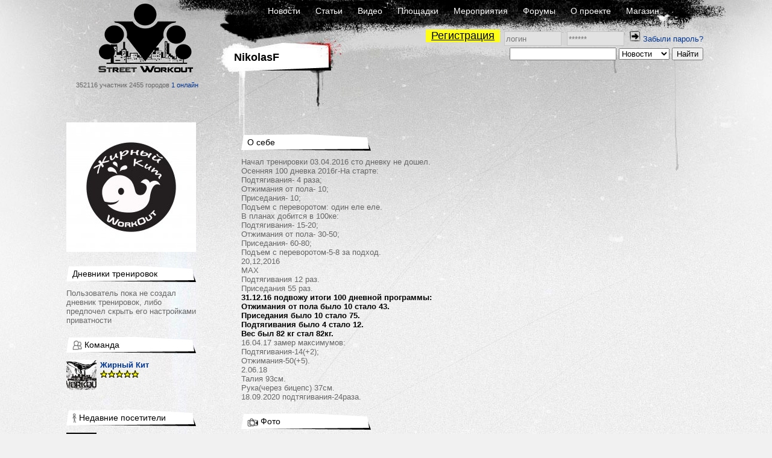

--- FILE ---
content_type: text/html; charset=UTF-8
request_url: https://www.workout.su/nikolasf
body_size: 13521
content:


<!DOCTYPE html>
<html lang="ru">
  <head>
    <meta charset="UTF-8">
    <meta name="csrf-param" content="_csrf">
<meta name="csrf-token" content="REo1sUcMsnftAzLQcfmVeoQ2yh5NHvhk6rH3Te4jSMsgK2XkBT-EIplaBuQnutZMyAKHSQxGwVezxI88tGV9nQ==">
    <title>NikolasF - Street Workout</title>
      <script type="application/ld+json">{"@context":"http:\/\/schema.org","@type":"Person","name":"NikolasF","image":{"@type":"ImageObject","url":"https:\/\/www.workout.su\/uploads\/avatars\/2020\/02\/2020-02-19-21-02-31-sac.jpg","width":1024,"height":1024},"description":"Начал тренировки 03.04.2016 сто дневку не дошел. Осенняя 100 дневка 2016г-На старте: Подтягивания- 4 раза; Отжимания от пола- 10; Приседа...","mainEntityOfPage":"https:\/\/workout.su\/nikolasf"}</script><script type="application/ld+json">{"@context":"http:\/\/schema.org","@type":"ListItem","url":"https:\/\/workout.su\/gallery\/user\/29245-nikolasf\/19880","name":"Фотографии NikolasF"}</script><script type="application/ld+json">{"@context":"http:\/\/schema.org","@type":"ListItem","url":"https:\/\/workout.su\/gallery\/user\/29245-nikolasf\/19879","name":"Фотографии NikolasF"}</script><script type="application/ld+json">{"@context":"http:\/\/schema.org","@type":"ListItem","url":"https:\/\/workout.su\/gallery\/user\/29245-nikolasf\/19878","name":"Фотографии NikolasF"}</script><script type="application/ld+json">{"@context":"http:\/\/schema.org","@type":"ListItem","url":"https:\/\/workout.su\/areas\/10895-N10895-bolshaja-homuty?context=user&user=29245","name":"№10895 Большая Хомуты"}</script><script type="application/ld+json">{"@context":"http:\/\/schema.org","@type":"ListItem","url":"https:\/\/workout.su\/areas\/7318-N7318-malenkaja-sovremennaja?context=user&user=29245","name":"№7318 Маленькая Современная"}</script><script type="application/ld+json">{"@context":"http:\/\/schema.org","@type":"ListItem","url":"https:\/\/workout.su\/areas\/7031-N7031-srednjaja-sovremennaja?context=user&user=29245","name":"№7031 Средняя Современная"}</script><script type="application/ld+json">{"@context":"http:\/\/schema.org","@type":"ListItem","url":"https:\/\/workout.su\/video\/show_video\/9009-trollim-podtjagivanija-s-ugolkom","name":"троллим подтягивания с уголком"}</script><script type="application/ld+json">{"@context":"http:\/\/schema.org","@type":"ListItem","url":"https:\/\/workout.su\/video\/show_video\/8983-press-ot-badjuka","name":"пресс от бадюка"}</script><script type="application/ld+json">{"@context":"http:\/\/schema.org","@type":"ListItem","url":"https:\/\/workout.su\/video\/show_video\/8940-1-01-2018-star-wars-novosibirsk","name":"1.01.2018. Star Wars Novosibirsk"}</script><script type="application/ld+json">{"@context":"http:\/\/schema.org","@type":"ListItem","url":"https:\/\/workout.su\/articles\/782-programma-podtjagivanij-25-raz-za-6-nedel","name":"Программа подтягиваний 25 раз за 6 недель"}</script><script type="application/ld+json">{"@context":"http:\/\/schema.org","@type":"ListItem","url":"https:\/\/workout.su\/articles\/785-programma-100-otzhimanij-ot-pola-za-mesjac","name":"Программа 100 отжиманий от пола за месяц"}</script><script type="application/ld+json">{"@context":"http:\/\/schema.org","@type":"ListItem","url":"https:\/\/workout.su\/articles\/788-7-programm-na-turnikah-i-brusjah-dlja-nachinajushhih","name":"7 программ на турниках и брусьях для начинающих"}</script>    <meta name="keywords" content="workout, воркаут, гетто, ghetto, фитнес, fitness,street, уличный спорт, дворовый спорт, гимнастика, турники, брусья, рукоходы, отжимания, подтягивания, приседания, выпады, pushups, pullups, dips, bars, barbarians, bartendaz, hannibal for king, zef, jude, beast, ганнибал, денис минин, евгений козырь, ether, punisher, тренировочные площадки, совместные тренировки, выходы силой, muscle ups, разряды по street workout, barstylers, дворовый спорт, иван козачок, александр борисов, данила черкасов, 8 районов, передний вис, задний вис">
<meta property="og:title" content="NikolasF - Street Workout">
<meta name="description" content="Николай, 37 лет. Новосибирск, Россия. ID 29245. Начал тренировки 03.04.2016 сто дневку не дошел. Осенняя 100 дневка 2016г-На старте: Подт...">
<meta property="og:description" content="Николай, 37 лет. Новосибирск, Россия. ID 29245. Начал тренировки 03.04.2016 сто дневку не дошел. Осенняя 100 дневка 2016г-На старте: Подт...">
<link href="/favicon.ico" rel="shortcut icon">
<link href="/assets/fb5618b/jquery.fancybox.css?v=1733147146" rel="stylesheet">
<link href="/assets/fb5618b/helpers/jquery.fancybox-buttons.css?v=1733147146" rel="stylesheet">
<link href="/assets/fb5618b/helpers/jquery.fancybox-thumbs.css?v=1733147146" rel="stylesheet">
<link href="/assets/fc64e0f5/css/donate_unreg.css?v=1733147146" rel="stylesheet">
<link href="/css/workout_x.css?v=1700731418" rel="stylesheet">
<link href="/css/a.css?v=1700731418" rel="stylesheet">
<style>.video-list-item {
    padding: 15px 3px 10px
}
.side_element-footer {
    text-align: right;
}</style>
<style>  .main_info .profile-table > div > div:first-of-type {
    width: 60px;
  }</style>
<style>  .contact_info .profile-table > div > div:first-of-type {
    width: 60px;
  }</style>
<style>
          .ratio{
              width: 100%;
          }
          #main_two_container :not(.bbcode_quote_body)>.ratio{
              max-width: 600px;
              padding-left: calc(50% - 300px);
          }
          #sto :not(.bbcode_quote_body)>.ratio{
              max-width: calc(350px + 50%); /* макс ширина 700px с учетом padding, который входит в расчет width */
              padding-left: calc(50% - 350px);
          }
          
          /*.article :not(.bbcode_quote_body)>.ratio{*/
              /*max-width: 600px;*/
              /*padding-left: calc(50% - 300px);*/
          /*}*/

          .ratio-inner{
              position: relative;
              height: 0;
              border: none;
          }

          .ratio-content{
              position: absolute;
              top: 0;
              right: 0;
              bottom: 0;
              left: 0;
              background: #eee;
          }

          .ratio-video{
              padding-top: 56.25%;
              /*padding-top: 67.14%;*/
          }

            a.gif{
                display: block;
                position: relative;
                text-align: center;
            }
            .gif-play-before{

                content: " ";
                display: block;
                position: absolute;
                cursor: pointer;
                /*opacity: .85;*/
                /*transition: opacity,300ms;*/
                /*background: rgba(0, 0, 0, 0.54) url(/assets/8716cbfd/img/play2.png) no-repeat 50% 50%;*/
                background: url(/assets/8716cbfd/img/play2.png) no-repeat 50% 50%;
                width: 100%;
                height: 100%;
            }
            a.gif-orig > .gif-play-before{
                display: none;
            }
</style>
<style>    table.score{
        border-spacing: 0 !important;
        margin-left: -4px;
    }
    table.score td{
        padding: 0 1px 0 0 !important;
    }
    table.score td:nth-of-type(odd){
        width: 25px;
        padding-right: 2px;
    }</style>
<script src="/assets/1511345f/jquery.js?v=1733147145"></script>  </head>
  <body>
  

    


      <div class="page-PUS section-U">
    <div id="layout">
      <div id="body">

        <div id="header">
          <div class="logo_block">
              <a href="/" class="logo"></a>
              <span class="text">
                352116 участник
                2455 городов
                <a href="/online" class="online">1 онлайн</a>
              </span>
          </div>
          <div class="nav_block">
            <div class="nav_block-frstline">
                <a href="/">Новости</a>
                <a href="/articles">Статьи</a>
                <a href="/video">Видео</a>
                <a href="/areas">Площадки</a>
                <a href="/trainings">Мероприятия</a>
                <a href="/forum">Форумы</a>
                <a href="/info">О проекте</a>
                <a href="http://workoutshop.ru?utm_source=workout.su&utm_medium=TOP-MENU" target="_blank">Магазин</a>
            </div>

            <div class="nav_block-scndline">
              

    <div class="new_user_block">
        <a class="new_user" href="/users/register">Регистрация</a>
        <form id="login-form" action="/login" method="post" style="display:inline">
<input type="hidden" name="_csrf" value="REo1sUcMsnftAzLQcfmVeoQ2yh5NHvhk6rH3Te4jSMsgK2XkBT-EIplaBuQnutZMyAKHSQxGwVezxI88tGV9nQ==">            <input type="text" id="loginform-username" class="" name="LoginForm[username]" placeholder="логин">            <input type="password" id="loginform-password" class="" name="LoginForm[password]" placeholder="******">            <button type="submit" class="login"><img src="/img/icons/enter.png"></button>

        </form>
        <a href="/forgot">Забыли пароль?</a>    </div>

            </div>

            <div class="nav_block-thrdline">
              <div class="nbt_l">
                  <a href="#" class="main_cat">
                    <h1>NikolasF</h1>
                  </a>
                                </div>
              <div class="nbt_r">
                <form id="w0" action="/search/search" method="get"><input type="text" id="searchform-text" name="SearchForm[text]"> <select id="searchform-section" name="SearchForm[section]">
<option value="news" selected>Новости</option>
<option value="users">Участники</option>
<option value="forums">Форумы</option>
<option value="video">Видео</option>
<option value="articles">Статьи</option>
<option value="cities">Города</option>
<option value="teams">Команды</option>
<option value="diaries">Дневники</option>
</select> <input type="submit" value="Найти"></form>              </div>
            </div>
          </div>
        </div>
        <div id="main_container">

                <div id="main_two_container_r">

        

                <div id="mc_left">
            
                        <div class="avatar-block"><div class="avatar"><a href="/nikolasf"><img src="/thumbs/6_215x_FFFFFF//uploads/avatars/2020/02/2020-02-19-21-02-31-sac.jpg" alt="NikolasF" title="NikolasF"></a></div></div>


<div class="side_element "><div class="side_element-header"><a href="#"><span class="title">Дневники тренировок</span></a></div><div class="side_element-body">
                    Пользователь пока не создал дневник тренировок, либо предпочел скрыть его настройками приватности                    </div></div><div class="side_element "><div class="side_element-header"><a href="#"><span class="icon"><img src="/img/icons/icon-7.gif" alt=""></span><span class="title">Команда</span></a></div><div class="side_element-body"><div class="seb_elem vcard"><div class="pic"><a href="/teams/477-zhirnyj-kit" class="username"><img src="/thumbs/6_50x50_FFFFFF//uploads/userfiles/2020/02/2020-02-19-19-02-24-rqt.jpg" alt="Жирный Кит" title="Жирный Кит"></a></div><div class="vdata"><div class="d_row"><a href="/teams/477-zhirnyj-kit" class="username" title="Жирный Кит">
                                                Жирный Кит            </a></div><div class="d_row"><div class="starline"><img src="/img/icons/star.png" class="stars"><img src="/img/icons/star.png" class="stars"><img src="/img/icons/star.png" class="stars"><img src="/img/icons/star.png" class="stars"><img src="/img/icons/star.png" class="stars"></div></div></div></div></div></div>
<div class="side_element "><div class="side_element-header"><a href="#"><span class="icon"><img src="/img/icons/icon-6.gif" alt=""></span><span class="title">Недавние посетители</span></a></div><div class="side_element-body"><div class="seb_elem vcard"><div class="pic"><a href="/mic_monk" class="username"><img src="/thumbs/6_50x50_FFFFFF//img/avatar_default.jpg" alt="Mic_monk" title="Mic_monk"></a></div><div class="vdata"><div class="d_row"><a href="/mic_monk" class="username" title="Mic_monk"><span class="sex-ava"><img src="/img/icons/user.png"></span>
                                Mic_monk            </a></div><div class="d_row"><div class="location"><span class="flag"><img src="/img/flags2/RU.gif" alt=""></span><a href="/city/89-novosibirsk" class="place">Новосибирск</a></div></div><div class="d_row"><div class="starline"><img src="/img/icons/star_white.png" class="stars"><img src="/img/icons/star_white.png" class="stars"><img src="/img/icons/star_white.png" class="stars"><img src="/img/icons/star_white.png" class="stars"><img src="/img/icons/star_white.png" class="stars"></div></div></div></div><div class="seb_elem vcard"><div class="pic"><a href="/user/53991" class="username"><img src="/thumbs/6_50x50_FFFFFF//img/avatar_default.jpg" alt="89281226938" title="89281226938"></a></div><div class="vdata"><div class="d_row"><a href="/user/53991" class="username" title="89281226938"><span class="sex-ava"><img src="/img/icons/user.png"></span>
                                89281226938            </a></div><div class="d_row"><div class="location"><span class="flag"><img src="/img/flags2/RU.gif" alt=""></span><a href="/city/8117-doneck" class="place">Донецк</a></div></div><div class="d_row"><div class="starline"><img src="/img/icons/star_white.png" class="stars"><img src="/img/icons/star_white.png" class="stars"><img src="/img/icons/star_white.png" class="stars"><img src="/img/icons/star_white.png" class="stars"><img src="/img/icons/star_white.png" class="stars"></div></div></div></div><div class="seb_elem vcard"><div class="pic"><a href="/n_p" class="username"><img src="/thumbs/6_50x50_FFFFFF//img/avatar_default.jpg" alt="N_P" title="N_P"></a></div><div class="vdata"><div class="d_row"><a href="/n_p" class="username" title="N_P"><span class="sex-ava"><img src="/img/icons/user.png"></span>
                                N_P            </a></div><div class="d_row"><div class="location"><span class="flag"><img src="/img/flags2/RU.gif" alt=""></span><a href="/city/735-pjatigorsk" class="place">Пятигорск</a></div></div><div class="d_row"><div class="starline"><img src="/img/icons/star_white.png" class="stars"><img src="/img/icons/star_white.png" class="stars"><img src="/img/icons/star_white.png" class="stars"><img src="/img/icons/star_white.png" class="stars"><img src="/img/icons/star_white.png" class="stars"></div></div></div></div><div class="seb_elem vcard"><div class="pic"><a href="/edushkin" class="username"><img src="/thumbs/6_50x50_FFFFFF//uploads/avatars/2018/10/2018-10-09-06-10-43-sdp.jpg" alt="Edushkin" title="Edushkin"></a></div><div class="vdata"><div class="d_row"><a href="/edushkin" class="username" title="Edushkin"><span class="sex-ava"><img src="/img/icons/user.png"></span>
                                Edushkin            </a></div><div class="d_row"><div class="location"><span class="flag"><img src="/img/flags2/RU.gif" alt=""></span><a href="/city/68-krasnojarsk" class="place">Красноярск</a></div></div><div class="d_row"><div class="starline"><img src="/img/icons/star.png" class="stars"><img src="/img/icons/star.png" class="stars"><img src="/img/icons/star.png" class="stars"><img src="/img/icons/star.png" class="stars"><img src="/img/icons/star.png" class="stars"></div></div></div></div><div class="seb_elem vcard"><div class="pic"><a href="/4rt1ks0n" class="username"><img src="/thumbs/6_50x50_FFFFFF//uploads/avatars/2023/03/2023-03-27-08-03-54-ng2.jpg" alt="4RT1KS0N" title="4RT1KS0N"></a></div><div class="vdata"><div class="d_row"><a href="/4rt1ks0n" class="username" title="4RT1KS0N"><span class="sex-ava"><img src="/img/icons/user.png"></span>
                                4RT1KS0N            </a></div><div class="d_row"><div class="location"><span class="flag"><img src="/img/flags2/RU.gif" alt=""></span><a href="/city/89-novosibirsk" class="place">Новосибирск</a></div></div><div class="d_row"><div class="starline"><img src="/img/icons/star_white.png" class="stars"><img src="/img/icons/star_white.png" class="stars"><img src="/img/icons/star_white.png" class="stars"><img src="/img/icons/star_white.png" class="stars"><img src="/img/icons/star_white.png" class="stars"></div></div></div></div><div class="seb_elem vcard"><div class="pic"><a href="/a_p" class="username"><img src="/thumbs/6_50x50_FFFFFF//img/avatar_default.jpg" alt="A_P" title="A_P"></a></div><div class="vdata"><div class="d_row"><a href="/a_p" class="username" title="A_P"><span class="sex-ava"><img src="/img/icons/user.png"></span>
                                A_P            </a></div><div class="d_row"><div class="location"><span class="flag"><img src="/img/flags2/RU.gif" alt=""></span><a href="/city/89-novosibirsk" class="place">Новосибирск</a></div></div><div class="d_row"><div class="starline"><img src="/img/icons/star_white.png" class="stars"><img src="/img/icons/star_white.png" class="stars"><img src="/img/icons/star_white.png" class="stars"><img src="/img/icons/star_white.png" class="stars"><img src="/img/icons/star_white.png" class="stars"></div></div></div></div><div class="seb_elem vcard"><div class="pic"><a href="/redblack2020" class="username"><img src="/thumbs/6_50x50_FFFFFF//img/avatar_default.jpg" alt="Redblack2020" title="Redblack2020"></a></div><div class="vdata"><div class="d_row"><a href="/redblack2020" class="username" title="Redblack2020"><span class="sex-ava"><img src="/img/icons/user.png"></span>
                                Redblack2020            </a></div><div class="d_row"><div class="location"><span class="flag"><img src="/img/flags2/RU.gif" alt=""></span><a href="/city/89-novosibirsk" class="place">Новосибирск</a></div></div><div class="d_row"><div class="starline"><img src="/img/icons/star_white.png" class="stars"><img src="/img/icons/star_white.png" class="stars"><img src="/img/icons/star_white.png" class="stars"><img src="/img/icons/star_white.png" class="stars"><img src="/img/icons/star_white.png" class="stars"></div></div></div></div><div class="seb_elem vcard"><div class="pic"><a href="/kovarnaia_m" class="username"><img src="/thumbs/6_50x50_FFFFFF//uploads/avatars/2017/09/2017-09-02-12-09-39-bcw.jpg" alt="Kovarnaia_M" title="Kovarnaia_M"></a></div><div class="vdata"><div class="d_row"><a href="/kovarnaia_m" class="username" title="Kovarnaia_M"><span class="sex-ava"><img src="/img/icons/user-girl.png"></span>
                                Kovarnaia_M            </a></div><div class="d_row"><div class="location"><span class="flag"><img src="/img/flags2/RU.gif" alt=""></span><a href="/city/7952-krasnokamensk" class="place">Краснокаменск</a></div></div><div class="d_row"><div class="starline"><img src="/img/icons/star.png" class="stars"><img src="/img/icons/star.png" class="stars"><img src="/img/icons/star_white.png" class="stars"><img src="/img/icons/star_white.png" class="stars"><img src="/img/icons/star_white.png" class="stars"></div></div></div></div><div class="seb_elem vcard"><div class="pic"><a href="/user/238604" class="username"><img src="/thumbs/6_50x50_FFFFFF//img/avatar_default.jpg" alt="MHoroKAIIIuEJI" title="MHoroKAIIIuEJI"></a></div><div class="vdata"><div class="d_row"><a href="/user/238604" class="username" title="MHoroKAIIIuEJI"><span class="sex-ava"><img src="/img/icons/user.png"></span>
                                MHoroKAIIIuEJI            </a></div><div class="d_row"><div class="location"><span class="flag"><img src="/img/flags2/RU.gif" alt=""></span><a href="/city/89-novosibirsk" class="place">Новосибирск</a></div></div><div class="d_row"><div class="starline"><img src="/img/icons/star_white.png" class="stars"><img src="/img/icons/star_white.png" class="stars"><img src="/img/icons/star_white.png" class="stars"><img src="/img/icons/star_white.png" class="stars"><img src="/img/icons/star_white.png" class="stars"></div></div></div></div><div class="seb_elem vcard"><div class="pic"><a href="/novsotkanov" class="username"><img src="/thumbs/6_50x50_FFFFFF//img/avatar_default.jpg" alt="Novsotkanov" title="Novsotkanov"></a></div><div class="vdata"><div class="d_row"><a href="/novsotkanov" class="username" title="Novsotkanov"><span class="sex-ava"><img src="/img/icons/user.png"></span>
                                Novsotkanov            </a></div><div class="d_row"><div class="location"><span class="flag"><img src="/img/flags2/RU.gif" alt=""></span><a href="/city/89-novosibirsk" class="place">Новосибирск</a></div></div><div class="d_row"><div class="starline"><img src="/img/icons/star_white.png" class="stars"><img src="/img/icons/star_white.png" class="stars"><img src="/img/icons/star_white.png" class="stars"><img src="/img/icons/star_white.png" class="stars"><img src="/img/icons/star_white.png" class="stars"></div></div></div></div></div></div>
<div class="side_element "><div class="side_element-header"><a href="/user/friends/29245-nikolasf"><span class="icon"><img src="/img/icons/icon-6.gif" alt=""></span><span class="title">Друзья</span></a></div><div class="side_element-body"><div class="seb_elem vcard"><div class="pic"><a href="/xtraum" class="username"><img src="/thumbs/6_50x50_FFFFFF//uploads/avatars/2020/05/2020-05-30-17-05-25-raq.jpg" alt="XTRAUM" title="XTRAUM"></a></div><div class="vdata"><div class="d_row"><a href="/xtraum" class="username" title="XTRAUM"><span class="sex-ava"><img src="/img/icons/user.png"></span>
                                XTRAUM            </a></div><div class="d_row"><div class="location"><span class="flag"><img src="/img/flags2/RU.gif" alt=""></span><a href="/city/8122-torzhok" class="place">Торжок</a></div></div><div class="d_row"><div class="starline"><img src="/img/icons/star.png" class="stars"><img src="/img/icons/star.png" class="stars"><img src="/img/icons/star.png" class="stars"><img src="/img/icons/star.png" class="stars"><img src="/img/icons/star_white.png" class="stars"></div></div></div></div><div class="seb_elem vcard"><div class="pic"><a href="/psychit" class="username"><img src="/thumbs/6_50x50_FFFFFF//uploads/avatars/2017/09/2017-09-27-21-09-39-ub_.jpg" alt="Psychit" title="Psychit"></a></div><div class="vdata"><div class="d_row"><a href="/psychit" class="username" title="Psychit"><span class="sex-ava"><img src="/img/icons/user.png"></span>
                                Psychit            </a></div><div class="d_row"><div class="location"><span class="flag"><img src="/img/flags2/KZ.gif" alt=""></span><a href="/city/420-taldy-kurgan" class="place">Талды-курган</a></div></div><div class="d_row"><div class="starline"><img src="/img/icons/star.png" class="stars"><img src="/img/icons/star.png" class="stars"><img src="/img/icons/star.png" class="stars"><img src="/img/icons/star.png" class="stars"><img src="/img/icons/star_white.png" class="stars"></div></div></div></div><div class="seb_elem vcard"><div class="pic"><a href="/1cbc" class="username"><img src="/thumbs/6_50x50_FFFFFF//uploads/avatars/2018/07/2018-07-12-14-07-30-zes.jpg" alt="1CBC" title="1CBC"></a></div><div class="vdata"><div class="d_row"><a href="/1cbc" class="username" title="1CBC"><span class="sex-ava"><img src="/img/icons/user.png"></span>
                                1CBC            </a></div><div class="d_row"><div class="location"><span class="flag"><img src="/img/flags2/UA.gif" alt=""></span><a href="/city/804-makeevka" class="place">Макеевка</a></div></div><div class="d_row"><div class="starline"><img src="/img/icons/star.png" class="stars"><img src="/img/icons/star.png" class="stars"><img src="/img/icons/star.png" class="stars"><img src="/img/icons/star.png" class="stars"><img src="/img/icons/star_white.png" class="stars"></div></div></div></div><div class="seb_elem vcard"><div class="pic"><a href="/meeper" class="username"><img src="/thumbs/6_50x50_FFFFFF//uploads/avatars/2017/09/2017-09-22-12-09-16-cb8.jpg" alt="MeepeR" title="MeepeR"></a></div><div class="vdata"><div class="d_row"><a href="/meeper" class="username" title="MeepeR"><span class="sex-ava"><img src="/img/icons/user.png"></span>
                                MeepeR            </a></div><div class="d_row"><div class="location"><span class="flag"><img src="/img/flags2/UA.gif" alt=""></span><a href="/city/504-kiev" class="place">Киев</a></div></div><div class="d_row"><div class="starline"><img src="/img/icons/star.png" class="stars"><img src="/img/icons/star.png" class="stars"><img src="/img/icons/star.png" class="stars"><img src="/img/icons/star.png" class="stars"><img src="/img/icons/star_white.png" class="stars"></div></div></div></div><div class="seb_elem vcard"><div class="pic"><a href="/edushkin" class="username"><img src="/thumbs/6_50x50_FFFFFF//uploads/avatars/2018/10/2018-10-09-06-10-43-sdp.jpg" alt="Edushkin" title="Edushkin"></a></div><div class="vdata"><div class="d_row"><a href="/edushkin" class="username" title="Edushkin"><span class="sex-ava"><img src="/img/icons/user.png"></span>
                                Edushkin            </a></div><div class="d_row"><div class="location"><span class="flag"><img src="/img/flags2/RU.gif" alt=""></span><a href="/city/68-krasnojarsk" class="place">Красноярск</a></div></div><div class="d_row"><div class="starline"><img src="/img/icons/star.png" class="stars"><img src="/img/icons/star.png" class="stars"><img src="/img/icons/star.png" class="stars"><img src="/img/icons/star.png" class="stars"><img src="/img/icons/star.png" class="stars"></div></div></div></div><div class="seb_elem vcard"><div class="pic"><a href="/stiag" class="username"><img src="/thumbs/6_50x50_FFFFFF//uploads/avatars/2017/11/2017-11-04-12-11-08-alj.png" alt="Stiag" title="Stiag"></a></div><div class="vdata"><div class="d_row"><a href="/stiag" class="username" title="Stiag"><span class="sex-ava"><img src="/img/icons/user.png"></span>
                                Stiag            </a></div><div class="d_row"><div class="location"><span class="flag"><img src="/img/flags2/RU.gif" alt=""></span><a href="/city/89-novosibirsk" class="place">Новосибирск</a></div></div><div class="d_row"><div class="starline"><img src="/img/icons/star.png" class="stars"><img src="/img/icons/star.png" class="stars"><img src="/img/icons/star.png" class="stars"><img src="/img/icons/star.png" class="stars"><img src="/img/icons/star_white.png" class="stars"></div></div></div></div><div class="seb_elem vcard"><div class="pic"><a href="/leonid_g" class="username"><img src="/thumbs/6_50x50_FFFFFF//uploads/avatars/2022/03/2022-03-03-11-03-46-66y.jpg" alt="Leonid_G" title="Leonid_G"></a></div><div class="vdata"><div class="d_row"><a href="/leonid_g" class="username" title="Leonid_G"><span class="sex-ava"><img src="/img/icons/user.png"></span>
                                Leonid_G            </a></div><div class="d_row"><div class="location"><span class="flag"><img src="/img/flags2/IL.gif" alt=""></span><a href="/city/766-bat-jam" class="place">Бат-Ям</a></div></div><div class="d_row"><div class="starline"><img src="/img/icons/star.png" class="stars"><img src="/img/icons/star.png" class="stars"><img src="/img/icons/star.png" class="stars"><img src="/img/icons/star.png" class="stars"><img src="/img/icons/star.png" class="stars"></div></div></div></div><div class="seb_elem vcard"><div class="pic"><a href="/iriska713" class="username"><img src="/thumbs/6_50x50_FFFFFF//uploads/avatars/2020/02/2020-02-02-17-02-36-n69.jpg" alt="Iriska713" title="Iriska713"></a></div><div class="vdata"><div class="d_row"><a href="/iriska713" class="username" title="Iriska713"><span class="sex-ava"><img src="/img/icons/user-girl.png"></span>
                                Iriska713            </a></div><div class="d_row"><div class="location"><span class="flag"><img src="/img/flags2/RU.gif" alt=""></span><a href="/city/46-irkutsk" class="place">Иркутск</a></div></div><div class="d_row"><div class="starline"><img src="/img/icons/star.png" class="stars"><img src="/img/icons/star.png" class="stars"><img src="/img/icons/star.png" class="stars"><img src="/img/icons/star.png" class="stars"><img src="/img/icons/star_white.png" class="stars"></div></div></div></div><div class="seb_elem vcard"><div class="pic"><a href="/str1der" class="username"><img src="/thumbs/6_50x50_FFFFFF//uploads/avatars/2017/08/2017-08-02-20-08-32-jw5.jpg" alt="Str1der" title="Str1der"></a></div><div class="vdata"><div class="d_row"><a href="/str1der" class="username" title="Str1der"><span class="sex-ava"><img src="/img/icons/user.png"></span>
                                Str1der            </a></div><div class="d_row"><div class="location"><span class="flag"><img src="/img/flags2/RU.gif" alt=""></span><a href="/city/89-novosibirsk" class="place">Новосибирск</a></div></div><div class="d_row"><div class="starline"><img src="/img/icons/star.png" class="stars"><img src="/img/icons/star.png" class="stars"><img src="/img/icons/star_white.png" class="stars"><img src="/img/icons/star_white.png" class="stars"><img src="/img/icons/star_white.png" class="stars"></div></div></div></div><div class="seb_elem vcard"><div class="pic"><a href="/veselopedist54" class="username"><img src="/thumbs/6_50x50_FFFFFF//uploads/avatars/2019/04/2019-04-10-16-04-30-2fk.jpg" alt="Veselopedist54" title="Veselopedist54"></a></div><div class="vdata"><div class="d_row"><a href="/veselopedist54" class="username" title="Veselopedist54"><span class="sex-ava"><img src="/img/icons/user.png"></span>
                                Veselopedist54            </a></div><div class="d_row"><div class="location"><span class="flag"><img src="/img/flags2/RU.gif" alt=""></span><a href="/city/89-novosibirsk" class="place">Новосибирск</a></div></div><div class="d_row"><div class="starline"><img src="/img/icons/star.png" class="stars"><img src="/img/icons/star.png" class="stars"><img src="/img/icons/star.png" class="stars"><img src="/img/icons/star.png" class="stars"><img src="/img/icons/star_white.png" class="stars"></div></div></div></div></div><div class="side_element-footer"><a href="/user/friends/29245-nikolasf">Посмотреть всех друзей (19)</a></div></div>

<div class="side_element achievements"><div class="side_element-header"><a href="#"><span class="title">Достижения</span></a></div><div class="side_element-body"><div class="seb_elem vcard"><div class="pic"><a href="https://workout.su/forum/4955" class="username"><img src="/thumbs/6_50x50_FFFFFF//uploads/progress/2016/12/2016-12-31-00-12-53-uwl.jpg" alt="100-дневный воркаут 2016 (Осень)" title="100-дневный воркаут 2016 (Осень)"></a></div><div class="vdata"><div class="d_row"><a href="https://workout.su/forum/4955" class="username" title="100-дневный воркаут 2016 (Осень)">
                                                100-дневный воркаут 2016 (Осень)            </a></div></div></div><div class="seb_elem vcard"><div class="pic"><a href="https://workout.su/video/show_video/7124" class="username"><img src="/thumbs/6_50x50_FFFFFF//uploads/progress/2016/10/2016-10-11-17-10-05-1ul.png" alt="Строитель I" title="Строитель I"></a></div><div class="vdata"><div class="d_row"><a href="https://workout.su/video/show_video/7124" class="username" title="Строитель I">
                                                Строитель I            </a></div></div></div><div class="seb_elem vcard"><div class="pic"><a href="https://workout.su/forum/5208-100-dnevnyj-vorkaut-2017-vesna" class="username"><img src="/thumbs/6_50x50_FFFFFF//uploads/progress/2017/06/2017-06-08-00-06-42-3md.jpg" alt="100-дневный воркаут 2017 (Весна)" title="100-дневный воркаут 2017 (Весна)"></a></div><div class="vdata"><div class="d_row"><a href="https://workout.su/forum/5208-100-dnevnyj-vorkaut-2017-vesna" class="username" title="100-дневный воркаут 2017 (Весна)">
                                                100-дневный воркаут 2017 (Весна)            </a></div></div></div><div class="seb_elem vcard"><div class="pic"><a href="https://workout.su/forum/6052-100-dnevnyj-vorkaut-2017-osen" class="username"><img src="/thumbs/6_50x50_FFFFFF//uploads/progress/2017/12/2017-12-31-00-12-20-vus.jpg" alt="100-дневный воркаут 2017 (Осень)" title="100-дневный воркаут 2017 (Осень)"></a></div><div class="vdata"><div class="d_row"><a href="https://workout.su/forum/6052-100-dnevnyj-vorkaut-2017-osen" class="username" title="100-дневный воркаут 2017 (Осень)">
                                                100-дневный воркаут 2017 (Осень)            </a></div></div></div><div class="seb_elem vcard"><div class="pic"><a href="https://workout.su/forum/6652-100-dnevnyj-vorkaut-2018-vesna" class="username"><img src="/thumbs/6_50x50_FFFFFF//uploads/progress/2018/06/2018-06-08-00-06-57-no_.jpg" alt="100-дневный воркаут 2018 (Весна)" title="100-дневный воркаут 2018 (Весна)"></a></div><div class="vdata"><div class="d_row"><a href="https://workout.su/forum/6652-100-dnevnyj-vorkaut-2018-vesna" class="username" title="100-дневный воркаут 2018 (Весна)">
                                                100-дневный воркаут 2018 (Весна)            </a></div></div></div><div class="seb_elem vcard"><div class="pic"><a href="" class="username"><img src="/thumbs/6_50x50_FFFFFF//uploads/progress/2016/12/2016-12-21-13-12-06-emv.jpg" alt="Организатор" title="Организатор"></a></div><div class="vdata"><div class="d_row"><a href="" class="username" title="Организатор">
                                                Организатор            </a></div></div></div></div></div>

                    </div>
        
        <div id="mc_center">
                        
    <div class="profile">
        <div class="pc_wide">
            

<div class="side_element">
    <div class="side_element-header">
        <span class="title">О себе</span>
    </div>
    <div class="side_element-body">
        Начал тренировки 03.04.2016 сто дневку не дошел.<br>
Осенняя 100 дневка 2016г-На старте:<br>
Подтягивания- 4 раза;<br>
Отжимания от пола- 10;<br>
Приседания- 10;<br>
Подъем с переворотом: один еле еле.<br>
В планах добится в 100ке:<br>
Подтягивания- 15-20;<br>
Отжимания от пола- 30-50;<br>
Приседания- 60-80;<br>
Подъем с переворотом-5-8 за подход.<br>
20,12,2016<br>
MAX<br>
Подтягивания 12 раз.<br>
Приседания 55 раз.<br>
<b>31.12.16 подвожу итоги 100 дневной программы:<br>
Отжимания от пола было 10 стало 43.<br>
Приседания  было 10 стало 75.<br>
Подтягивания было 4 стало 12.<br>
Вес был 82 кг стал 82кг.</b><br>
16.04.17 замер максимумов:<br>
Подтягивания-14(+2);<br>
Отжимания-50(+5).<br>
2.06.18<br>
Талия 93см.<br>
Рука(через бицепс) 37см.<br>
18.09.2020 подтягивания-24раза.    </div>
</div>
            <div class="side_element "><div class="side_element-header"><a href="/gallery/user/29245-nikolasf"><span class="icon"><img src="/img/icons/icon-1.gif" alt=""></span><span class="title">Фото</span></a></div><div class="side_element-body"><div></div><div class="video-list-item"><div class="seb_elem pic_date"><a href="/gallery/user/29245-nikolasf/19880"><img src="/thumbs/6_244x137_FFFFFF//uploads/users/gallery/2020/02/2020-02-25-09-02-25-lly.jpg" alt="" title=""><span>
                Фотографии NikolasF            </span></a><div class="activity"><a href="/gallery/user/29245-nikolasf/19880"><span class="social_elem"><img src="/img/icons/view.png"><span class="count">
                        70                    </span></span></a><a href="/gallery/user/29245-nikolasf/19880"><span class="social_elem"><img src="/img/icons/comment.png"><span class="count">
                        0                    </span></span></a><a href="/gallery/user/29245-nikolasf/19880"><span class="social_elem"><img src="/img/icons/area-users.png"><span class="count"></span></span></a></div></div></div><div class="video-list-item"><div class="seb_elem pic_date"><a href="/gallery/user/29245-nikolasf/19879"><img src="/thumbs/6_244x137_FFFFFF//uploads/users/gallery/2020/02/2020-02-25-09-02-25-hym.jpg" alt="" title=""><span>
                Фотографии NikolasF            </span></a><div class="activity"><a href="/gallery/user/29245-nikolasf/19879"><span class="social_elem"><img src="/img/icons/view.png"><span class="count">
                        59                    </span></span></a><a href="/gallery/user/29245-nikolasf/19879"><span class="social_elem"><img src="/img/icons/comment.png"><span class="count">
                        0                    </span></span></a><a href="/gallery/user/29245-nikolasf/19879"><span class="social_elem"><img src="/img/icons/area-users.png"><span class="count"></span></span></a></div></div></div><div class="video-list-item"><div class="seb_elem pic_date"><a href="/gallery/user/29245-nikolasf/19878"><img src="/thumbs/6_244x137_FFFFFF//uploads/users/gallery/2020/02/2020-02-25-09-02-23-nje.jpg" alt="" title=""><span>
                Фотографии NikolasF            </span></a><div class="activity"><a href="/gallery/user/29245-nikolasf/19878"><span class="social_elem"><img src="/img/icons/view.png"><span class="count">
                        52                    </span></span></a><a href="/gallery/user/29245-nikolasf/19878"><span class="social_elem"><img src="/img/icons/comment.png"><span class="count">
                        0                    </span></span></a><a href="/gallery/user/29245-nikolasf/19878"><span class="social_elem"><img src="/img/icons/area-users.png"><span class="count"></span></span></a></div></div></div></div><div class="side_element-footer"><a href="/gallery/user/29245-nikolasf">Посмотреть все фото (12)</a></div></div>        </div>

        <div class="pc_left">
            
<div class="side_element main_info">
    <div class="side_element-header">
        <span class="title">Общая информация</span>
    </div>
    <div class="side_element-body">
        <div class="profile-table">
                <div>
                    <div>Имя</div>
                    <div>Николай</div>
                </div>
                <div>
                    <div>Страна</div>
                    <div>Россия</div>
                </div>
                <div>
                    <div>Город</div>
                    <div>
<div class="location"><span class="flag"><img src="/img/flags2/RU.gif" alt=""></span><a href="/city/89-novosibirsk" class="place">Новосибирск</a></div></div>
                </div>
                <div>
                    <div>Пол</div>
                    <div>Мужской</div>
                </div>
                <div>
                    <div>Возраст</div>
                    <div>37</div>
                </div>
        </div>
    </div>
</div>            
<div class="side_element contact_info">
    <div class="side_element-header">
        <span class="title">Контактная информация</span>
    </div>
    <div class="side_element-body">

        
            <div class="profile-table">
                            <div>
                    <div>VKontakte</div>
                    <div><a href="https://vk.com/nikolayfilatov88" target="_blank">nikolayfilatov88</a></div>
                </div>
                            <div>
                    <div>Youtube</div>
                    <div><a href="https://www.youtube.com/channel/UCBJXEwdG83CcgvQAHDiEMhQ" title="Николай Филатов" target="_blank">Николай Филатов</a></div>
                </div>
                        </div>

            </div>
</div>
        </div>

        <div class="pc_center">
            
<div class="side_element">
    <div class="side_element-header">
        <span class="title">Спортивная информация</span>
    </div>
    <div class="side_element-body">
        <div class="profile-table">
                <div>
                    <div>Рост</div>
                    <div>183 см</div>
                </div>
                <div>
                    <div>Вес</div>
                    <div>82 кг</div>
                </div>
                <div>
                    <div>Тренировки с утяжелителями?</div>
                    <div>нет</div>
                </div>
                <div>
                    <div>Тренировки с железом?</div>
                    <div>нет</div>
                </div>
        </div>
    </div>
</div>            
<div class="side_element">
    <div class="side_element-header">
        <span class="title">Базовые упражнения</span>
    </div>
    <div class="side_element-body">
        <div class="profile-table">
                                    <div>
                        <div>Подтягивания</div>
                        <div>
                            <div class="video-link">
                                                            </div>
                            <div class="video-value">
                                24                            </div>
                        </div>
                    </div>
                                    <div>
                        <div>Отжимания на брусьях</div>
                        <div>
                            <div class="video-link">
                                                            </div>
                            <div class="video-value">
                                0                            </div>
                        </div>
                    </div>
                                    <div>
                        <div>Отжимания от пола</div>
                        <div>
                            <div class="video-link">
                                <a class="fancybox-media-0" href="https://youtu.be/zB2eG6GRCFI"><img src="/img/video.png" alt=""></a>                            </div>
                            <div class="video-value">
                                64                            </div>
                        </div>
                    </div>
                                    <div>
                        <div>Приседания</div>
                        <div>
                            <div class="video-link">
                                                            </div>
                            <div class="video-value">
                                110                            </div>
                        </div>
                    </div>
                        </div>
    </div>
</div>        </div>

        <div class="pc_right">
            

    <div class="side_element">
        <div class="side_element-header">
            <span class="title">Продвинутые упражнения</span>
        </div>
        <div class="side_element-body">
            <div class="profile-table">
                <div>
        <div>Отжимания в стойке на руках</div>
        <div>
            <div class="video-link">
                <a class="fancybox-media-0" href="https://youtu.be/AJAxmZKYE5k"><img src="/img/video.png" alt=""></a>            </div>
            <div class="video-value">
                1            </div>
        </div>
    </div>            </div>
        </div>
    </div>
        </div>

        
<div class="pc_wide">
    <div class="side_element">
        <div class="side_element-header" style="margin-bottom: 0px">
            <span class="title">Статистика пользователя</span>
        </div>
    </div>
</div>

<div class="pc_left">
    <div class="side_element">
        <div class="side_element-body">
            <div class="profile-table">
                <div>
                    <div>Сообщений на форуме</div>
                    <div><a href="/forums/user-added?id=29245-nikolasf">411</a></div>
                </div>
                <div>
                    <div>Комментариев на сайте</div>
                    <div><a href="/users/comments?user=29245-nikolasf">163</a></div>
                </div>
                <div>
                    <div>Добавленных площадок</div>
                    <div><a href="/areas/userAdd/29245-nikolasf">3</a></div>
                </div>
                <div>
                    <div>Загруженных видео</div>
                    <div><a href="/video/userAdd/29245-nikolasf">27</a></div>
                </div>
            </div>
        </div>
    </div>
</div>
<div class="pc_center">
    <div class="side_element">
        <div class="side_element-body">
            <div class="profile-table">
                <div>
                    <div>Дата регистрации</div>
                    <div>27.03.2016</div>
                </div>

                                    <div>
                        <div>Был на сайте</div>
                        <div>
                            03.09.2025<br />06:13                        </div>
                    </div>
                
            </div>
        </div>
    </div>
</div>
<div class="pc_right">
    <div class="side_element">
        <div class="side_element-body">
            <div class="profile-table">
                <div>
                    <div>Просмотров страницы</div>
                    <div>6743</div>
                </div>
                <div>
                    <div>Репутация</div>
                    <div style="float: right;">
<div class="starline">
    <img src="/img/icons/star.png" class="stars"><img src="/img/icons/star.png" class="stars"><img src="/img/icons/star.png" class="stars"><img src="/img/icons/star.png" class="stars"><img src="/img/icons/star.png" class="stars"></div>(99)</div>
                </div>

            </div>
        </div>
    </div>
</div>
        <div class="pc_wide lists">
            <div class="side_element "><div class="side_element-header"><a href="/areas/user/29245-nikolasf"><span class="icon"><img src="/img/icons/icon-8.gif" alt=""></span><span class="title">Где тренируется</span></a></div><div class="side_element-body"><div></div><div class="video-list-item"><div class="seb_elem pic_date"><a href="/areas/10895-N10895-bolshaja-homuty?context=user&user=29245"><img src="/thumbs/6_244x137_FFFFFF//uploads/userfiles/2020/07/2020-07-30-19-07-21-x5p.png" alt="Площадка для воркаута в городе Новосибирск №10895 Большая Хомуты фото" title="Площадка для воркаута в городе Новосибирск №10895 Большая Хомуты фото"><span>
                №10895 Большая Хомуты            </span></a><div class="activity"><a href="/areas/10895-N10895-bolshaja-homuty?context=user&user=29245"><span class="social_elem"><img src="/img/icons/view.png"><span class="count">
                        2994                    </span></span></a><a href="/areas/10895-N10895-bolshaja-homuty?context=user&user=29245"><span class="social_elem"><img src="/img/icons/comment.png"><span class="count">
                        2                    </span></span></a><a href="/areas/10895-N10895-bolshaja-homuty?context=user&user=29245"><span class="social_elem"><img src="/img/icons/area-users.png"><span class="count">
                        1                    </span></span></a></div></div></div><div class="video-list-item"><div class="seb_elem pic_date"><a href="/areas/7318-N7318-malenkaja-sovremennaja?context=user&user=29245"><img src="/thumbs/6_244x137_FFFFFF//uploads/userfiles/2017/08/2017-08-28-18-08-28-box.jpg" alt="Площадка для воркаута в городе Новосибирск №7318 Маленькая Современная фото" title="Площадка для воркаута в городе Новосибирск №7318 Маленькая Современная фото"><span>
                №7318 Маленькая Современная            </span></a><div class="activity"><a href="/areas/7318-N7318-malenkaja-sovremennaja?context=user&user=29245"><span class="social_elem"><img src="/img/icons/view.png"><span class="count">
                        3833                    </span></span></a><a href="/areas/7318-N7318-malenkaja-sovremennaja?context=user&user=29245"><span class="social_elem"><img src="/img/icons/comment.png"><span class="count">
                        2                    </span></span></a><a href="/areas/7318-N7318-malenkaja-sovremennaja?context=user&user=29245"><span class="social_elem"><img src="/img/icons/area-users.png"><span class="count">
                        2                    </span></span></a></div></div></div><div class="video-list-item"><div class="seb_elem pic_date"><a href="/areas/7031-N7031-srednjaja-sovremennaja?context=user&user=29245"><img src="/thumbs/6_244x137_FFFFFF//uploads/userfiles/2017/07/2017-07-27-20-07-38-fje.jpg" alt="Площадка для воркаута в городе Новосибирск №7031 Средняя Современная фото" title="Площадка для воркаута в городе Новосибирск №7031 Средняя Современная фото"><span>
                №7031 Средняя Современная            </span></a><div class="activity"><a href="/areas/7031-N7031-srednjaja-sovremennaja?context=user&user=29245"><span class="social_elem"><img src="/img/icons/view.png"><span class="count">
                        12159                    </span></span></a><a href="/areas/7031-N7031-srednjaja-sovremennaja?context=user&user=29245"><span class="social_elem"><img src="/img/icons/comment.png"><span class="count">
                        0                    </span></span></a><a href="/areas/7031-N7031-srednjaja-sovremennaja?context=user&user=29245"><span class="social_elem"><img src="/img/icons/area-users.png"><span class="count">
                        10                    </span></span></a></div></div></div></div><div class="side_element-footer"><a href="/areas/user/29245-nikolasf">Посмотреть все площадки (8)</a></div></div>            <div class="side_element "><div class="side_element-header"><a href="/video/user/29245-nikolasf"><span class="icon"><img src="/img/icons/icon-4.gif" alt=""></span><span class="title">Видео</span></a></div><div class="side_element-body"><div></div><div class="video-list-item"><div class="seb_elem pic_date"><a href="/video/show_video/9009-trollim-podtjagivanija-s-ugolkom"><img src="/thumbs/6_244x137_FFFFFF//uploads/video/screen/2018/02/2018-02-04-12-02-08-6ql.jpg" alt="троллим подтягивания с уголком" title="троллим подтягивания с уголком"><span>
                троллим подтягивания с уголком            </span></a><div class="activity"><a href="/video/show_video/9009-trollim-podtjagivanija-s-ugolkom"><span class="social_elem"><img src="/img/icons/view.png"><span class="count">
                        730                    </span></span></a><a href="/video/show_video/9009-trollim-podtjagivanija-s-ugolkom"><span class="social_elem"><img src="/img/icons/comment.png"><span class="count">
                        1                    </span></span></a><a href="/video/show_video/9009-trollim-podtjagivanija-s-ugolkom"><span class="social_elem"><img src="/img/icons/area-users.png"><span class="count"></span></span></a></div></div></div><div class="video-list-item"><div class="seb_elem pic_date"><a href="/video/show_video/8983-press-ot-badjuka"><img src="/thumbs/6_244x137_FFFFFF//uploads/video/screen/2018/01/2018-01-23-09-01-07-fdn.jpg" alt="пресс от бадюка" title="пресс от бадюка"><span>
                пресс от бадюка            </span></a><div class="activity"><a href="/video/show_video/8983-press-ot-badjuka"><span class="social_elem"><img src="/img/icons/view.png"><span class="count">
                        905                    </span></span></a><a href="/video/show_video/8983-press-ot-badjuka"><span class="social_elem"><img src="/img/icons/comment.png"><span class="count">
                        0                    </span></span></a><a href="/video/show_video/8983-press-ot-badjuka"><span class="social_elem"><img src="/img/icons/area-users.png"><span class="count"></span></span></a></div></div></div><div class="video-list-item"><div class="seb_elem pic_date"><a href="/video/show_video/8940-1-01-2018-star-wars-novosibirsk"><img src="/thumbs/6_244x137_FFFFFF//uploads/video/screen/2018/01/2018-01-01-16-01-16-i9o.jpg" alt="1.01.2018. Star Wars Novosibirsk" title="1.01.2018. Star Wars Novosibirsk"><span>
                1.01.2018. Star Wars Novosibirsk            </span></a><div class="activity"><a href="/video/show_video/8940-1-01-2018-star-wars-novosibirsk"><span class="social_elem"><img src="/img/icons/view.png"><span class="count">
                        1750                    </span></span></a><a href="/video/show_video/8940-1-01-2018-star-wars-novosibirsk"><span class="social_elem"><img src="/img/icons/comment.png"><span class="count">
                        2                    </span></span></a><a href="/video/show_video/8940-1-01-2018-star-wars-novosibirsk"><span class="social_elem"><img src="/img/icons/area-users.png"><span class="count"></span></span></a></div></div></div></div><div class="side_element-footer"><a href="/video/user/29245-nikolasf">Посмотреть все видео (32)</a></div></div>            <div class="side_element "><div class="side_element-header"><a href="/article/user/29245-nikolasf"><span class="icon"><img src="/img/icons/icon-4.gif" alt=""></span><span class="title">Статьи</span></a></div><div class="side_element-body"><div></div><div class="video-list-item"><div class="seb_elem pic_date"><a href="/articles/782-programma-podtjagivanij-25-raz-za-6-nedel"><img src="/thumbs/6_244x137_FFFFFF//uploads/userfiles/2017/12/2017-12-07-16-12-08-znj.jpg" alt="Программа подтягиваний 25 раз за 6 недель" title="Программа подтягиваний 25 раз за 6 недель"><span>
                Программа подтягиваний 25 раз за 6 недель            </span></a><div class="activity"><a href="/articles/782-programma-podtjagivanij-25-raz-za-6-nedel"><span class="social_elem"><img src="/img/icons/view.png"><span class="count">
                        221110                    </span></span></a><a href="/articles/782-programma-podtjagivanij-25-raz-za-6-nedel"><span class="social_elem"><img src="/img/icons/comment.png"><span class="count">
                        26                    </span></span></a><a href="/articles/782-programma-podtjagivanij-25-raz-za-6-nedel"><span class="social_elem"><img src="/img/icons/area-users.png"><span class="count"></span></span></a></div></div></div><div class="video-list-item"><div class="seb_elem pic_date"><a href="/articles/785-programma-100-otzhimanij-ot-pola-za-mesjac"><img src="/thumbs/6_244x137_FFFFFF//uploads/userfiles/2017/12/2017-12-19-12-12-38-iov.jpg" alt="Программа 100 отжиманий от пола за месяц" title="Программа 100 отжиманий от пола за месяц"><span>
                Программа 100 отжиманий от пола за месяц            </span></a><div class="activity"><a href="/articles/785-programma-100-otzhimanij-ot-pola-za-mesjac"><span class="social_elem"><img src="/img/icons/view.png"><span class="count">
                        167524                    </span></span></a><a href="/articles/785-programma-100-otzhimanij-ot-pola-za-mesjac"><span class="social_elem"><img src="/img/icons/comment.png"><span class="count">
                        152                    </span></span></a><a href="/articles/785-programma-100-otzhimanij-ot-pola-za-mesjac"><span class="social_elem"><img src="/img/icons/area-users.png"><span class="count"></span></span></a></div></div></div><div class="video-list-item"><div class="seb_elem pic_date"><a href="/articles/788-7-programm-na-turnikah-i-brusjah-dlja-nachinajushhih"><img src="/thumbs/6_244x137_FFFFFF//uploads/userfiles/2018/01/2018-01-02-00-01-43-jsv.jpg" alt="7 программ на турниках и брусьях для начинающих" title="7 программ на турниках и брусьях для начинающих"><span>
                7 программ на турниках и брусьях для начинающих            </span></a><div class="activity"><a href="/articles/788-7-programm-na-turnikah-i-brusjah-dlja-nachinajushhih"><span class="social_elem"><img src="/img/icons/view.png"><span class="count">
                        747896                    </span></span></a><a href="/articles/788-7-programm-na-turnikah-i-brusjah-dlja-nachinajushhih"><span class="social_elem"><img src="/img/icons/comment.png"><span class="count">
                        38                    </span></span></a><a href="/articles/788-7-programm-na-turnikah-i-brusjah-dlja-nachinajushhih"><span class="social_elem"><img src="/img/icons/area-users.png"><span class="count"></span></span></a></div></div></div></div><div class="side_element-footer"><a href="/article/user/29245-nikolasf">Посмотреть все статьи (8)</a></div></div>            <div class="side_element "><div class="side_element-header"><a href="/forums/user-favorite-themes?id=29245-nikolasf"><span class="icon"><img src="/img/icons/icon-4.gif" alt=""></span><span class="title">Темы на форуме</span></a></div><div class="side_element-body"><table class="fth"><thead><tr><td>Тема</td><td>Автор</td><td>Сообщений</td><td>Просмотры</td><td>Последний</td></tr></thead><tbody><tr><td><div class="ft_expl"><div class="ft_expl-icon"><a href="/forums/comment/407143-nash-otvet-chite-video-https-www-youtube-com-watch-v-b"><img src="/img/icons/messages-type-1.gif" alt=""></a></div><div class="ft_expl-rows"><div class="ft_expl-title"><a href="/forum_thread/13597-challenge-sw">Challenge SW</a></div></div></div></td><td><a href="/chewbacca">Chewbacca</a></td><td>
            265        </td><td>
            14148        </td><td><a href="/forums/comment/611151-i-data-ed3-3-i-div-class-bbcode-quote-contenteditable"><span style="white-space: nowrap">27.07.2024 14:56</span><br /> [WasD]</a></td></tr><tr><td><div class="ft_expl"><div class="ft_expl-icon"><a href="/forums/comment/366682-planiruem-sledujushhuju-trenirovku-predlagaju-nachat-s"><img src="/img/icons/messages-type-1.gif" alt=""></a></div><div class="ft_expl-rows"><div class="ft_expl-title"><a href="/forum_thread/12201-plan-sovmestnyh-trenirovok">План совместных тренировок.</a></div></div></div></td><td><a href="/nikolasf">NikolasF</a></td><td>
            498        </td><td>
            28178        </td><td><a href="/forums/comment/579036-i-data-ed3-3-i-p-vsem-privet-a-est-kto-zhivjot-i"><span style="white-space: nowrap">06.12.2021 15:42</span><br /> [HabitsWolf]</a></td></tr><tr><td><div class="ft_expl"><div class="ft_expl-icon"><a href="/forums/comment/322782-zdes-kazhdyj-zhelajushhij-mozhet-ispytat-svoi-sily-i"><img src="/img/icons/messages-type-1.gif" alt=""></a></div><div class="ft_expl-rows"><div class="ft_expl-title"><a href="/forum_thread/11195-arena-ispytanij">Арена испытаний</a></div></div></div></td><td><a href="/darthzmei">DarthZmei</a></td><td>
            133        </td><td>
            13517        </td><td><a href="/forums/comment/461147-sila-v-tebe-ochen-silno-projavlena-temnyj-povelitel"><span style="white-space: nowrap">08.06.2018 05:46</span><br /> [DarthHide]</a></td></tr><tr><td><div class="ft_expl"><div class="ft_expl-icon"><a href="/forums/comment/418780-nachinaem-izuchat-igru-dungeon-workout-komu-interesno"><img src="/img/icons/messages-type-1.gif" alt=""></a></div><div class="ft_expl-rows"><div class="ft_expl-title"><a href="/forum_thread/13881-dungeon-workout">Dungeon&Workout</a></div></div></div></td><td><a href="/nikolasf">NikolasF</a></td><td>
            6        </td><td>
            2359        </td><td><a href="/forums/comment/421670-u-menja-v-podzemele-uzhe-dvoe-i-tak-budet-so-vsemi-g"><span style="white-space: nowrap">04.02.2018 11:48</span><br /> [NikolasF]</a></td></tr></tbody></table></div><div class="side_element-footer"><a href="/forums/user-favorite-themes?id=29245-nikolasf">Посмотреть все темы (4)</a></div></div>            <div class="side_element "><div class="side_element-header"><a href="/forums/user-favorite-diaries?id=29245-nikolasf"><span class="icon"><img src="/img/icons/icon-4.gif" alt=""></span><span class="title">Избранные дневники</span></a></div><div class="side_element-body"><table class="fth"><thead><tr><td>Тема</td><td>Автор</td><td>Сообщений</td><td>Просмотры</td><td>Последний</td></tr></thead><tbody></tbody></table><div class="seb_elem-text">Пользователь ещё не добавил дневников в избранное</div></div></div>        </div>

    </div>

        </div>

        
        
    </div>
        
        </div>
      </div>
      <div id="footer">
          <div class="footerratexta">
              <div class="about" style="width: inherit;">
                  <p>
                      © 2010-2020 Street Workout
                  </p>
                  <p>
                      Использование материалов <a href="http://www.workout.su">www.workout.su</a> разрешено<br/>
                      только при наличии активной ссылки на источник.<br/>
                       <a href="mailto:info@workout.su">info@workout.su</a> +7 905 528 1515 (Антон)<br />
                      Перейти на <a href="/nikolasf?mobile_force=1">мобильную версию сайта</a>                  </p>
              </div>
          </div>
      </div>
    </div>
  </div>

      <!-- Google tag (gtag.js) -->
      <script async src="https://www.googletagmanager.com/gtag/js?id=G-LBG8MPWF71"></script>
      <script>
          window.dataLayer = window.dataLayer || [];
          function gtag(){dataLayer.push(arguments);}
          gtag('js', new Date());

          gtag('config', 'G-LBG8MPWF71');
      </script>

    <script src="/assets/fb5618b/jquery.fancybox.min.js?v=1733147146"></script>
<script src="/assets/fb5618b/helpers/jquery.fancybox-buttons.js?v=1733147146"></script>
<script src="/assets/fb5618b/helpers/jquery.fancybox-media.js?v=1733147146"></script>
<script src="/assets/fb5618b/helpers/jquery.fancybox-thumbs.js?v=1733147146"></script>
<script src="/assets/e7644921/yii.js?v=1733147145"></script>
<script src="/js/workout_x.js?v=1700731418"></script>
<script src="/assets/e7644921/yii.activeForm.js?v=1733147145"></script>
<script>jQuery(function ($) {
            $(document).ready(function() {
            $('.fancybox-media-0').fancybox({
                openEffect: 'none',
                closeEffect: 'none',
                helpers: {
                    media: {},
                    overlay: null
                },
                youtube: {
                    start: 0
                }
            });
        });

            function processImage(elem, gallery_id) {

                if (!$(elem).hasClass('img-pr') && 
                    !$(elem).hasClass('human-img') && 
                    !$(elem).hasClass('bbcode_smiley') && 
                    !$(elem).hasClass('wo-smile') && 
                    !$(elem).hasClass('emojione')
                    ){

                    $(elem).each(function(){
                        var elem = $(this);
                        var parent_a = elem.closest('a');
                        if (!$(parent_a).is('a')){
                            var url =  $(elem).attr('data-origin');
                            if (!url) url = $(elem).attr('src');

                            var a = '';
                            if ($(elem).hasClass('gif')){
                                a = '<a class="media-images gif gif-play" href="' + url + '" ><div class="gif-play-before"></div> </a>';
                            } else {
                                a = '<a class="media-images" rel="gallery_'+ gallery_id +'" href="' + url + '" > </a>';
                            }
                            $(elem).before(a);
                            $(elem).prev().append($(elem));
                            $(elem).addClass('img-processed');
                            //$(elem).prev('.gif-play-before').width($(elem).width());

                        }
                    });
                }
            }

            function processVideo(){
                $('iframe').each(function(index, element){

                    if ($(element).hasClass('forum-video') || $(element).hasClass('video')) {
                        var width = $(element).width();
                        //$(element).height(width * 188 / 280);
                        if (width == 100){
                            var spoiler = $(element).parentsUntil('.hidden-spoiler').parent();
                            if (spoiler){
                                var spoiler_width = $(spoiler).width();
                                spoiler_width = spoiler_width > 600 ? 600 : (spoiler_width-26);
                                width = spoiler_width;
                            }
                        }
                        $(element).height(width * 9 / 16);
                    }
                });
            }

            function processMedia(){
                $('.publication .p_body').find('img').each(function (i, elem){
                    processImage(elem, 'main');
                });

                $('.responce_holder .re_message').find('img').each(function (i, elem){
                    var id = $(elem).parentsUntil('.responce_elem').parent().attr('data-comment-id');
                    processImage(elem, id);
                });
                $('.comment .content').find('img').each(function (i, elem){
                    var id = $(elem).parentsUntil('.comment').parent().attr('data-comment-id');
                    processImage(elem, id);
                });

                $('.media-images:not(.gif)').fancybox({
		            helpers: {
		                overlay : {
		                    closeClick: true,
		                    locked: false
		                }
                    }
                });

                processVideo();
            }
            processMedia();


            $(document).on('click', '.gif-play-before', function(event){

                event.preventDefault();                
                var img = $(this).parent().find('img');
                var orig = $(img).attr('data-origin');
                var thmb = $(img).attr('data-thumb');
                var src = $(img).attr('src');
                if (src == thmb) {
                    $(img).attr('src', orig).addClass('gif-orig')
                        .parent('a.gif').removeClass('gif-play').addClass('gif-orig');

                } else {
                    $(img).attr('src', thmb).removeClass('gif-orig')
                        .parent('a.gif').addClass('gif-play').removeClass('gif-orig');
                }

            });
            
            $(document).on('click', 'a.gif-orig', function(event){

                event.preventDefault();
                var img = $(this).find('img');
                var orig = $(img).attr('data-origin');
                var thmb = $(img).attr('data-thumb');
                
                $(img).attr('src', thmb).removeClass('gif-orig')
                    .parent('a.gif').addClass('gif-play').removeClass('gif-orig');
                
            });
jQuery('#login-form').yiiActiveForm([], []);
jQuery('#w0').yiiActiveForm([], []);
});</script>    </body>
</html>

